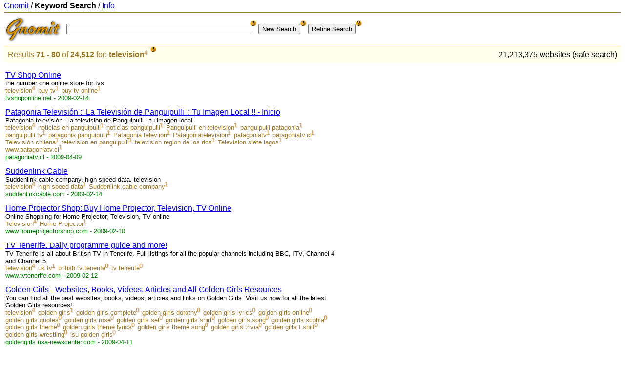

--- FILE ---
content_type: text/html
request_url: https://www.gnomit.com/search/television?s=8
body_size: 18547
content:
<?xml version="1.0" encoding="utf-8"?>
<!DOCTYPE html PUBLIC "-//W3C//DTD XHTML 1.0 Transitional//EN"
   "http://www.w3.org/TR/xhtml1/DTD/xhtml1-transitional.dtd">
<html xmlns="http://www.w3.org/1999/xhtml" xml:lang="en" lang="en">
<head>
<title>Gnomit search - television</title>
<meta http-equiv="content-type" content="text/html;charset=utf-8" />
<meta http-equiv="Content-Style-Type" content="text/css" />
<meta name="Keywords" content="Gnomit, web, search, keywords, keyword, television" />
<meta name="Description" content="Gnomit - Web Keyword search - 80 results" />
<meta name="viewport" content="width=device-width, initial-scale=1">
<link rel="stylesheet" href="/static/gnomit.css" type="text/css" />
<link rel="shortcut icon" href="https://www.gnomit.com/favicon.ico" />
<link rel="search" type="application/opensearchdescription+xml" href="/static/opensearch.xml" title="Gnomit" />
<script src="/static/gnomit.js" type="text/javascript"></script>
<script async src="https://pagead2.googlesyndication.com/pagead/js/adsbygoogle.js?client=ca-pub-6826490085913423" crossorigin="anonymous"></script>
</head>
<body>
<div id="hdr"><a href="/">Gnomit</a> / <b>Keyword Search</b> / <a href="/info/about">Info</a></div>
<form method="get" action="/search/">
<input type="hidden" name="cur" value="television" />
<table cellpadding="0" cellspacing="0" style="margin-top:8px">
<tr valign="middle"><td style="padding-right:8px"><a href="/"><img src="/static/logo.png" alt="Gnomit" /></a></td>
<td><input type="text" name="q" size="45" maxlength="1024" value="" title="Search" /><span class="mrk" onmouseover="onmyhelp(this,'helpinput');" onmouseout="offmyhelp(this,'helpinput');"><img src="/static/question.png" alt="?" /></span>
<input type="submit" name="new" value="New Search" /><span class="mrk" onmouseover="onmyhelp(this,'helpnew');" onmouseout="offmyhelp(this,'helpnew');"><img src="/static/question.png" alt="?" /></span>&nbsp;<input type="submit" name="add" value="Refine Search" /><span class="mrk" onmouseover="onmyhelp(this,'helprefine');" onmouseout="offmyhelp(this,'helprefine');"><img src="/static/question.png" alt="?" /></span></td></tr>
</table>
</form>
<div class="z"><table width="100%"><tr><td>
<div class="kw">Results <b>71 - 80</b> of <b>24,512</b> for:</div>

<div class="kw"><a class="z" href="">television</a></div><img class="ki" src="/static/n4.png" alt="4" /> <span class="mrk" onmouseover="onmyhelp(this,'helpremove');" onmouseout="offmyhelp(this,'helpremove');"><img src="/static/question.png" alt="?" /></span><div style="clear:both" />
</td>
<td align="right">21,213,375 websites (safe search)</td></tr></table></div>
<table style="width:100%">
<tr><td valign="top" class="tr"><ol>
<li class="s"><h3 class="r"><a href="http://tvshoponline.net/" rel="nofollow">TV Shop Online</a></h3>
<div class="d">the number one online store for tvs</div>
<div class="kw"><a class="w" href="/search/television/television">television</a><img class="ki" alt="4" width="8" height="12" src="/static/n4.png" /></div> <div class="kw"><a class="w" href="/search/television/buy tv">buy tv</a><img class="ki" alt="1" width="8" height="12" src="/static/n1.png" /></div> <div class="kw"><a class="w" href="/search/television/buy tv online">buy tv online</a><img class="ki" alt="1" width="8" height="12" src="/static/n1.png" /></div> <br />
<cite>tvshoponline.net - 2009-02-14</cite></li>
<li class="s"><h3 class="r"><a href="http://patagoniatv.cl/" rel="nofollow">Patagonia Televisi&oacute;n :: La Televisi&oacute;n de Panguipulli :: Tu Imagen Local !! - Inicio</a></h3>
<div class="d">Patagonia televisi&oacute;n - la televisi&oacute;n de Panguipulli - tu imagen local</div>
<div class="kw"><a class="w" href="/search/television/television">television</a><img class="ki" alt="4" width="8" height="12" src="/static/n4.png" /></div> <div class="kw"><a class="w" href="/search/television/noticias en panguipulli">noticias en panguipulli</a><img class="ki" alt="1" width="8" height="12" src="/static/n1.png" /></div> <div class="kw"><a class="w" href="/search/television/noticias panguipulli">noticias panguipulli</a><img class="ki" alt="1" width="8" height="12" src="/static/n1.png" /></div> <div class="kw"><a class="w" href="/search/television/panguipulli en television">Panguipulli en television</a><img class="ki" alt="1" width="8" height="12" src="/static/n1.png" /></div> <div class="kw"><a class="w" href="/search/television/panguipulli patagonia">panguipulli patagonia</a><img class="ki" alt="1" width="8" height="12" src="/static/n1.png" /></div> <div class="kw"><a class="w" href="/search/television/panguipulli tv">panguipulli tv</a><img class="ki" alt="1" width="8" height="12" src="/static/n1.png" /></div> <div class="kw"><a class="w" href="/search/television/patagonia panguipulli">patagonia panguipulli</a><img class="ki" alt="1" width="8" height="12" src="/static/n1.png" /></div> <div class="kw"><a class="w" href="/search/television/patagonia televiion">Patagonia televiion</a><img class="ki" alt="1" width="8" height="12" src="/static/n1.png" /></div> <div class="kw"><a class="w" href="/search/television/patagoniatelevision">Patagoniatelevision</a><img class="ki" alt="1" width="8" height="12" src="/static/n1.png" /></div> <div class="kw"><a class="w" href="/search/television/patagoniatv">patagoniatv</a><img class="ki" alt="1" width="8" height="12" src="/static/n1.png" /></div> <div class="kw"><a class="w" href="/search/television/patagoniatv.cl">patagoniatv.cl</a><img class="ki" alt="1" width="8" height="12" src="/static/n1.png" /></div> <div class="kw"><a class="w" href="/search/television/televisión chilena">Televisión chilena</a><img class="ki" alt="1" width="8" height="12" src="/static/n1.png" /></div> <div class="kw"><a class="w" href="/search/television/television en panguipulli">television en panguipulli</a><img class="ki" alt="1" width="8" height="12" src="/static/n1.png" /></div> <div class="kw"><a class="w" href="/search/television/television region de los rios">television region de los rios</a><img class="ki" alt="1" width="8" height="12" src="/static/n1.png" /></div> <div class="kw"><a class="w" href="/search/television/television siete lagos">Television siete lagos</a><img class="ki" alt="1" width="8" height="12" src="/static/n1.png" /></div> <div class="kw"><a class="w" href="/search/television/www.patagoniatv.cl">www.patagoniatv.cl</a><img class="ki" alt="1" width="8" height="12" src="/static/n1.png" /></div> <br />
<cite>patagoniatv.cl - 2009-04-09</cite></li>
<li class="s"><h3 class="r"><a href="http://suddenlinkcable.com/" rel="nofollow">Suddenlink Cable</a></h3>
<div class="d">Suddenlink cable company, high speed data, television</div>
<div class="kw"><a class="w" href="/search/television/television">television</a><img class="ki" alt="4" width="8" height="12" src="/static/n4.png" /></div> <div class="kw"><a class="w" href="/search/television/high speed data">high speed data</a><img class="ki" alt="1" width="8" height="12" src="/static/n1.png" /></div> <div class="kw"><a class="w" href="/search/television/suddenlink cable company">Suddenlink cable company</a><img class="ki" alt="1" width="8" height="12" src="/static/n1.png" /></div> <br />
<cite>suddenlinkcable.com - 2009-02-14</cite></li>
<li class="s"><h3 class="r"><a href="http://www.homeprojectorshop.com/" rel="nofollow">Home Projector Shop: Buy Home Projector, Television, TV Online</a></h3>
<div class="d">Online Shopping for Home Projector, Television, TV online</div>
<div class="kw"><a class="w" href="/search/television/television">Television</a><img class="ki" alt="4" width="8" height="12" src="/static/n4.png" /></div> <div class="kw"><a class="w" href="/search/television/home projector">Home Projector</a><img class="ki" alt="1" width="8" height="12" src="/static/n1.png" /></div> <br />
<cite>www.homeprojectorshop.com - 2009-02-10</cite></li>
<li class="s"><h3 class="r"><a href="http://www.tvtenerife.com/" rel="nofollow">TV Tenerife. Daily programme guide and more!</a></h3>
<div class="d">TV Tenerife is all about British TV in Tenerife. Full listings for all the popular channels including BBC, ITV, Channel 4 and Channel 5</div>
<div class="kw"><a class="w" href="/search/television/television">television</a><img class="ki" alt="4" width="8" height="12" src="/static/n4.png" /></div> <div class="kw"><a class="w" href="/search/television/uk tv">uk tv</a><img class="ki" alt="1" width="8" height="12" src="/static/n1.png" /></div> <div class="kw">british tv tenerife<img class="ki" alt="0" width="8" height="12" src="/static/n0.png" /></div> <div class="kw">tv tenerife<img class="ki" alt="0" width="8" height="12" src="/static/n0.png" /></div> <br />
<cite>www.tvtenerife.com - 2009-02-12</cite></li>
<li class="s"><h3 class="r"><a href="http://goldengirls.usa-newscenter.com/" rel="nofollow">Golden Girls - Websites, Books, Videos, Articles and All Golden Girls Resources</a></h3>
<div class="d">You can find all the best websites, books, videos, articles and links on Golden Girls. Visit us now for all the latest Golden Girls resources!</div>
<div class="kw"><a class="w" href="/search/television/television">television</a><img class="ki" alt="4" width="8" height="12" src="/static/n4.png" /></div> <div class="kw"><a class="w" href="/search/television/golden girls">golden girls</a><img class="ki" alt="1" width="8" height="12" src="/static/n1.png" /></div> <div class="kw">golden girls complete<img class="ki" alt="0" width="8" height="12" src="/static/n0.png" /></div> <div class="kw">golden girls dorothy<img class="ki" alt="0" width="8" height="12" src="/static/n0.png" /></div> <div class="kw">golden girls lyrics<img class="ki" alt="0" width="8" height="12" src="/static/n0.png" /></div> <div class="kw">golden girls online<img class="ki" alt="0" width="8" height="12" src="/static/n0.png" /></div> <div class="kw">golden girls quotes<img class="ki" alt="0" width="8" height="12" src="/static/n0.png" /></div> <div class="kw">golden girls rose<img class="ki" alt="0" width="8" height="12" src="/static/n0.png" /></div> <div class="kw">golden girls set<img class="ki" alt="0" width="8" height="12" src="/static/n0.png" /></div> <div class="kw">golden girls shirt<img class="ki" alt="0" width="8" height="12" src="/static/n0.png" /></div> <div class="kw">golden girls song<img class="ki" alt="0" width="8" height="12" src="/static/n0.png" /></div> <div class="kw">golden girls sophia<img class="ki" alt="0" width="8" height="12" src="/static/n0.png" /></div> <div class="kw">golden girls theme<img class="ki" alt="0" width="8" height="12" src="/static/n0.png" /></div> <div class="kw">golden girls theme lyrics<img class="ki" alt="0" width="8" height="12" src="/static/n0.png" /></div> <div class="kw">golden girls theme song<img class="ki" alt="0" width="8" height="12" src="/static/n0.png" /></div> <div class="kw">golden girls trivia<img class="ki" alt="0" width="8" height="12" src="/static/n0.png" /></div> <div class="kw">golden girls t shirt<img class="ki" alt="0" width="8" height="12" src="/static/n0.png" /></div> <div class="kw">golden girls wrestling<img class="ki" alt="0" width="8" height="12" src="/static/n0.png" /></div> <div class="kw">lsu golden girls<img class="ki" alt="0" width="8" height="12" src="/static/n0.png" /></div> <br />
<cite>goldengirls.usa-newscenter.com - 2009-04-11</cite></li>
<li class="s"><h3 class="r"><a href="http://www.noizangel.com/" rel="nofollow">n o i z a n g e l . c o m -.- i . h e a r t . t . v .</a></h3>
<div class="d">enter site</div>
<div class="kw"><a class="w" href="/search/television/television">television</a><img class="ki" alt="4" width="8" height="12" src="/static/n4.png" /></div> <div class="kw"><a class="w" href="/search/television/communication studies">communication studies</a><img class="ki" alt="1" width="8" height="12" src="/static/n1.png" /></div> <div class="kw">nicole toivonen<img class="ki" alt="0" width="8" height="12" src="/static/n0.png" /></div> <div class="kw">nicole winchester<img class="ki" alt="0" width="8" height="12" src="/static/n0.png" /></div> <div class="kw">noizangel<img class="ki" alt="0" width="8" height="12" src="/static/n0.png" /></div> <br />
<cite>www.noizangel.com - 2009-02-07</cite></li>
<li class="s"><h3 class="r"><a href="http://www.alexandretaliercio.com/" rel="nofollow">MEGASMEDIA : Accueil</a></h3>
<div class="d">Ia Orana e Maeva, soyez les bienvenus. Megasmedia est n&eacute;e d'une envie li&eacute;e &agrave; mon retour &agrave; Tahiti apr&egrave;s trois ann&eacute;es pass&eacute;es pour la moiti&eacute; de mon temps &agrave; Paris ; ...</div>
<div class="kw"><a class="w" href="/search/television/television">television</a><img class="ki" alt="4" width="8" height="12" src="/static/n4.png" /></div> <div class="kw"><a class="w" href="/search/television/production tv">production tv</a><img class="ki" alt="1" width="8" height="12" src="/static/n1.png" /></div> <div class="kw"><a class="w" href="/search/television/mister france">mister france</a><img class="ki" alt="1" width="8" height="12" src="/static/n1.png" /></div> <div class="kw"><a class="w" href="/search/television/alexandre taliercio">Alexandre Taliercio</a><img class="ki" alt="1" width="8" height="12" src="/static/n1.png" /></div> <div class="kw"><a class="w" href="/search/television/megasmedia">megasmedia</a><img class="ki" alt="1" width="8" height="12" src="/static/n1.png" /></div> <div class="kw"><a class="w" href="/search/television/mister tahiti">mister tahiti</a><img class="ki" alt="1" width="8" height="12" src="/static/n1.png" /></div> <br />
<cite>www.alexandretaliercio.com - 2009-02-11</cite></li>
<li class="s"><h3 class="r"><a href="http://www.dissolute.com.au/" rel="nofollow">Dissolute Technologies</a></h3>
<div class="d">dissolute technologies - nothing but The Avnegers, Mrs Peel</div>
<div class="kw"><a class="w" href="/search/television/television">television</a><img class="ki" alt="4" width="8" height="12" src="/static/n4.png" /></div> <div class="kw"><a class="w" href="/search/television/the avengers">The Avengers</a><img class="ki" alt="1" width="8" height="12" src="/static/n1.png" /></div> <div class="kw">dissolute<img class="ki" alt="0" width="8" height="12" src="/static/n0.png" /></div> <br />
<cite>www.dissolute.com.au - 2009-03-07</cite></li>
<li class="s"><h3 class="r"><a href="http://www.fntelevision.com/" rel="nofollow">Fresh New TV - Ubilee</a></h3>
<div class="d">Where it's all about you.</div>
<div class="kw"><a class="w" href="/search/television/television">television</a><img class="ki" alt="4" width="8" height="12" src="/static/n4.png" /></div> <div class="kw"><a class="w" href="/search/television/season finales">season finales</a><img class="ki" alt="1" width="8" height="12" src="/static/n1.png" /></div> <div class="kw"><a class="w" href="/search/television/new tv shows">new tv shows</a><img class="ki" alt="1" width="8" height="12" src="/static/n1.png" /></div> <div class="kw"><a class="w" href="/search/television/dvd tv show">dvd tv show</a><img class="ki" alt="1" width="8" height="12" src="/static/n1.png" /></div> <div class="kw"><a class="w" href="/search/television/review tv shows">review tv shows</a><img class="ki" alt="1" width="8" height="12" src="/static/n1.png" /></div> <div class="kw"><a class="w" href="/search/television/fresh new television">fresh new television</a><img class="ki" alt="1" width="8" height="12" src="/static/n1.png" /></div> <div class="kw"><a class="w" href="/search/television/fresh new tv">fresh new tv</a><img class="ki" alt="1" width="8" height="12" src="/static/n1.png" /></div> <div class="kw"><a class="w" href="/search/television/rate tv shows">rate tv shows</a><img class="ki" alt="1" width="8" height="12" src="/static/n1.png" /></div> <div class="kw"><a class="w" href="/search/television/tv premier dates">tv premier dates</a><img class="ki" alt="1" width="8" height="12" src="/static/n1.png" /></div> <br />
<cite>www.fntelevision.com - 2009-02-06</cite></li>
</ol></td>
<td valign="top" align="center" class="ts"><p class="sid">
</p>
</p>
</td>
<td valign="top" class="tg"><div style="width:160px; height:600px;"></div></td>
</tr></table>
<div class="n">
<table align="center"><tr><td><a class="n" href="/search/television?s=7">&lt;Prev</a>&nbsp;</td><td class="n"><a class="n" href="/search/television?s=1">1</a></td><td class="n"><a class="n" href="/search/television?s=2">2</a></td><td class="n"><a class="n" href="/search/television?s=3">3</a></td><td class="n"><a class="n" href="/search/television?s=4">4</a></td><td class="n"><a class="n" href="/search/television?s=5">5</a></td><td class="n"><a class="n" href="/search/television?s=6">6</a></td><td class="n"><a class="n" href="/search/television?s=7">7</a></td><td class="n"><a class="m" href="">8</a></td><td class="n"><a class="n" href="/search/television?s=9">9</a></td><td class="n"><a class="n" href="/search/television?s=10">10</a></td><td class="n"><a class="n" href="/search/television?s=11">11</a></td><td class="n"><a class="n" href="/search/television?s=12">12</a></td><td class="n"><a class="n" href="/search/television?s=13">13</a></td><td class="n"><a class="n" href="/search/television?s=14">14</a></td><td class="n"><a class="n" href="/search/television?s=15">15</a></td><td class="n"><a class="n" href="/search/television?s=16">16</a></td><td class="n"><a class="n" href="/search/television?s=17">17</a></td><td class="n"><a class="n" href="/search/television?s=18">18</a></td><td>&nbsp;<a class="n" href="/search/television?s=9">Next&gt;</a></td></tr></table>
</div>
<p />
<form method="get" action="/search/">
<input type="hidden" name="cur" value="" />
<table align="center" cellpadding="0" cellspacing="0" style="margin-top:8px">
<tr valign="middle"><td style="padding-right:8px"><a href="/"><img src="/static/logo.png" alt="Gnomit" /></a></td>
<td><input type="text" name="q" size="45" maxlength="1024" value="" title="Search" />
<input type="submit" name="new" value="New Search" />&nbsp;<input type="submit" name="add" value="Refine Search" /></td></tr>
</table>
</form>
<div class="c"><a href="/info/about">About Gnomit</a></div>
<div id="helpinput" class="pop">Keywords may contain spaces.<br />Separate multiple keywords with commas.</div>
<div id="helpnew" class="pop">Start a new search.<br />Enter new keyword(s).</div>
<div id="helprefine" class="pop">Narrow down your search.<br />Add keyword(s).</div>
<div id="helpremove" class="pop">Broaden your search.<br />Click on Keyword to remove from query.</div>
</body>
</html>


--- FILE ---
content_type: text/html; charset=utf-8
request_url: https://www.google.com/recaptcha/api2/aframe
body_size: 266
content:
<!DOCTYPE HTML><html><head><meta http-equiv="content-type" content="text/html; charset=UTF-8"></head><body><script nonce="zUJvq4nF9noszCRom10Keg">/** Anti-fraud and anti-abuse applications only. See google.com/recaptcha */ try{var clients={'sodar':'https://pagead2.googlesyndication.com/pagead/sodar?'};window.addEventListener("message",function(a){try{if(a.source===window.parent){var b=JSON.parse(a.data);var c=clients[b['id']];if(c){var d=document.createElement('img');d.src=c+b['params']+'&rc='+(localStorage.getItem("rc::a")?sessionStorage.getItem("rc::b"):"");window.document.body.appendChild(d);sessionStorage.setItem("rc::e",parseInt(sessionStorage.getItem("rc::e")||0)+1);localStorage.setItem("rc::h",'1769821689225');}}}catch(b){}});window.parent.postMessage("_grecaptcha_ready", "*");}catch(b){}</script></body></html>